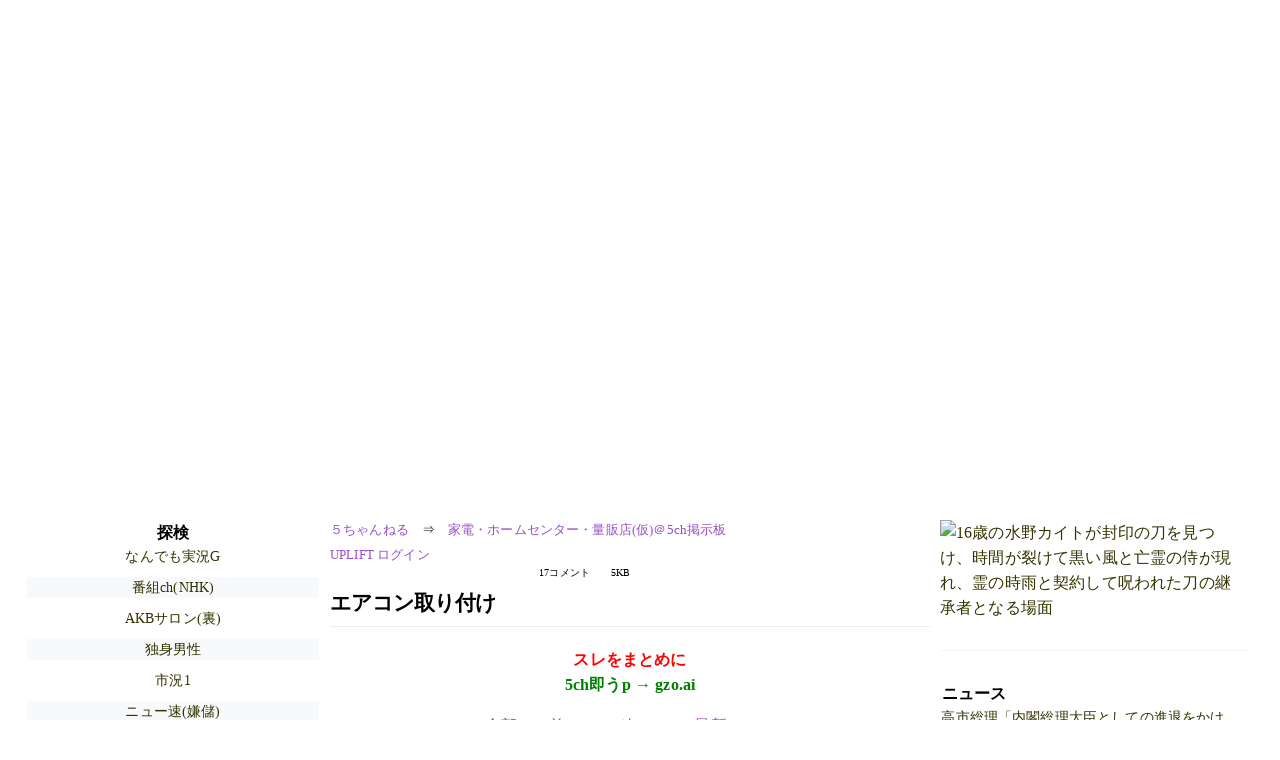

--- FILE ---
content_type: text/html; charset=Shift_JIS
request_url: https://egg.5ch.net/test/read.cgi/hcenter/1575702562/l50
body_size: 7797
content:
<!DOCTYPE HTML>
<html lang="ja"><head><script async="" src="https://www.googletagmanager.com/gtag/js?id=G-7NQT8916KZ"></script><script async="" src="https://rise.enhance.co.jp/eot.js?eotId=EOT-HMHS8U4W"></script><script>window.dataLayer = window.dataLayer || [];
  function gtag(){dataLayer.push(arguments);}
  gtag('js', new Date());

  gtag('config', 'G-7NQT8916KZ');</script><link rel="canonical" href="https://egg.5ch.net/test/read.cgi/hcenter/1575702562/l50"><script type="application/ld+json">[{
      "@context": "https://schema.org",
 "name": "５ちゃんねる", 
     "@type": "BreadcrumbList",
      "itemListElement": [{
        "@type": "ListItem",
        "position": 1,
        "name": "５ちゃんねる",
        "item": "https://5ch.net/"
      },{
        "@type": "ListItem",
        "position": 2,
        "name": "家電・ホームセンター・量販店(仮)＠5ch掲示板",
        "item": "https://egg.5ch.net/hcenter/"
      },{
        "@type": "ListItem",
        "position": 3,
        "name": "エアコン取り付け"
        ,"item": "https://egg.5ch.net/test/read.cgi/hcenter/1575702562"
      },{
        "@type": "ListItem",
        "position": 4,
        "name": "l50"
        ,"item": "https://egg.5ch.net/test/read.cgi/hcenter/1575702562/l50"
      }]
    }]</script><meta http-equiv="Content-Type" content="text/html; charset=Shift_JIS"><meta http-equiv="X-UA-Compatible" content="IE=edge"><meta name="viewport" content="width=device-width, user-scalable=yes, initial-scale=1, maximum-scale=10"><meta name="description" content="５ちゃんねるの家電・ホームセンター・量販店(仮)＠5ch掲示板での議論に参加しましょう：「エアコン取り付け」。"><base href="https://egg.5ch.net/hcenter/"><title>エアコン取り付け 	
</title><link defer="" rel="stylesheet" href="https://agree.5ch.net/v/style.css"><link defer="" rel="stylesheet" href="https://agree.5ch.net/v/milligram.css"><script type="text/javascript" src="https://agree.5ch.net/v/jquery.min.js"></script><script defer="" type="text/javascript" src="https://egg.5ch.net/js/suite.js"></script></head><body style="margin: 20px !important;"><input type="hidden" id="zxcvtypo" value="//egg.5ch.net/test/read.cgi/hcenter/1575702562"><div id="maincontent" class="maxwidth100 width100"><div class="row noflex maxwidth100"><div style="display: flex; justify-content: space-between;"><script src="https://cdn.browsiprod.com/bootstrap/bootstrap.js" id="browsi-tag" data-pubKey="loki" data-siteKey="gochannel" async=""></script><div id="hideme" class="me310 center column "><div id="overleft"><span class='bold slightpad'>探検</span><ul class='p85 slightpad nobullets'><li><a href="https://nova.5ch.net/livegalileo/">なんでも実況G</a></li><li><a href="https://nhk2.5ch.net/livenhk/">番組ch(NHK)</a></li><li><a href="https://lavender.5ch.net/uraidol/">AKBサロン(裏)</a></li><li><a href="https://lavender.5ch.net/male/">独身男性</a></li><li><a href="https://hayabusa9.5ch.net/livemarket1/">市況1</a></li><li><a href="https://greta.5ch.net/poverty/">ニュー速(嫌儲)</a></li><li><a href="https://egg.5ch.net/sugiuraayano/">ニュース速報(杉浦綾乃)</a></li><li><a href="https://egg.5ch.net/stock/">株式</a></li><li><a href="https://egg.5ch.net/slotk/">スロット機種</a></li><li><a href="https://asahi.5ch.net/newsplus/">ニュース速報+</a></li><li><a href="https://sora.5ch.net/liveanb/">番組ch(朝日)</a></li><li><a href="https://medaka.5ch.net/iga/">アニメ漫画業界</a></li><li><a href="https://hayabusa9.5ch.net/news/">ニュース速報</a></li><li><a href="https://lavender.5ch.net/point/">ポイント・マイル</a></li><li><a href="https://lavender.5ch.net/download/">Download</a></li><li><a href="https://kizuna.5ch.net/morningcoffee/">モ娘（狼）</a></li></ul></hr></div><hr><div id="fixedDivLeft" style="position: sticky;top: 10px;width: 300px;height: 600px;display: flex !important;justify-content: center !important;align-items: center !important;left: 271px;"></div><hr></div><div id="threadcontent" style="margin-left:10px;margin-right:10px;" class="column thread"><div id="boardname"><div style="min-width:25px;min-height:25px;"><a href="https://5ch.net/">５ちゃんねる</a><span class="spanner">⇒</span><a href="//egg.5ch.net/hcenter/">家電・ホームセンター・量販店(仮)＠5ch掲示板</a></div><div style="min-width:25px;min-height:25px;"><div style="width: 50%; text-align:left;" class="upliftcontrol"><span><a href="https://uplift.5ch.net/login">UPLIFT ログイン</a></span></div><div style="width:50%;" class="pagestats"><span class="metastats">17コメント</span><span class="metastats">5KB</span></div></div></div><h1 id="threadtitle">エアコン取り付け 	
</h1><div class="navmenu"><div><a style="color:red; font-weight:bold;" href="https://5ch.io/egg/hcenter/1575702562/">スレをまとめに</a><br><a style="color:green; font-weight:bold;" href="https://gzo.ai">5ch即うp → gzo.ai</a></div><ul class="menujust"><li class="menubottomnav"><a class="menuitem" href="//egg.5ch.net/test/read.cgi/hcenter/1575702562/">全部</a></li><li class="menubottomnav"><a class="menuitem" href="//egg.5ch.net/test/read.cgi/hcenter/1575702562/1-1">前100</a></li><li class="menubottomnav"><a class="menuitem" href="//egg.5ch.net/test/read.cgi/hcenter/1575702562/18-117">次100</a></li><li class="menubottomnav"><a class="menuitem" href="//egg.5ch.net/test/read.cgi/hcenter/1575702562/l50">最新50</a></li></ul></div><div class="vm-placement" id="vm-av" data-format="isvideo"></div><div id="1" data-date="NG" data-userid="ID:v7/PpPtE" data-id="1" class="clear post"><div open="" class="post-header"><div><span class="postid">1</span><span class="postusername"><b>名無しさん＠お腹いっぱい。</b></span><span style="float:right; max-height: 1em;"><form action="https://donguri.5ch.net/confirm" target="_blank" accept-charset="UTF-8" method="GET"><a rel="nofollow" href="https://donguri.5ch.net" target="_blank">垢版</a> | <input type="hidden" name="url" value="//egg.5ch.net/test/read.cgi/hcenter/1575702562/"><input type="hidden" name="date" value="2019/12/07(土) 16:09:22.49"><button rel="nofollow" type="submit" style="border: none; background: none; cursor: pointer; font-size: 1em; color:#9b4dca;">大砲</button></form></span></div><span style="width:100%;"><span class="date">2019/12/07(土) 16:09:22.49</span><span class="uid">ID:v7/PpPtE</span></span><span class="be r2BP"><a href="http://be.5ch.net/user/275075584" target="_blank">?2BP(0)</a></span></div><div class="post-content"> <img src="//img.5ch.net/ico/nida.gif"> <br> 二階にエアコン取り付けてもらった。 <br>  <br> 幅が狭いからと言って、工事の人が、勝手に隣の家の敷地内にハシゴをかけ、勝手に自転車を移動し、勝手に隣の敷地内を出入りしていた。 <br> 慌てて隣の家の方には謝ったが、工事業者が失礼なことをしてしまったので、どうしていいかわからなくて困っています。 <br>  <br> 幅は狭いとはいえ、80センチあります。 <br> 敷地内で作業することは無理だったのでしょうか？ <br>  <br> ちなみにエイデンです。 </div></div><div id="2" data-date="NG" data-userid="ID:uOxwyLVd" data-id="2" class="clear post"><div open="" class="post-header"><div><span class="postid">2</span><span class="postusername"><b><a rel="nofollow" href="mailto:sage">名無しさん＠お腹いっぱい。</a></b></span><span style="float:right; max-height: 1em;"><form action="https://donguri.5ch.net/confirm" target="_blank" accept-charset="UTF-8" method="GET"><a rel="nofollow" href="https://donguri.5ch.net" target="_blank">垢版</a> | <input type="hidden" name="url" value="//egg.5ch.net/test/read.cgi/hcenter/1575702562/"><input type="hidden" name="date" value="2019/12/07(土) 17:05:09.23"><button rel="nofollow" type="submit" style="border: none; background: none; cursor: pointer; font-size: 1em; color:#9b4dca;">大砲</button></form></span></div><span style="width:100%;"><span class="date">2019/12/07(土) 17:05:09.23</span><span class="uid">ID:uOxwyLVd</span></span></div><div class="post-content"> 年収予想サイト（2019年・最新版） <br> この年収予想で350万円以下は池沼レベル <br> <a href="http://jump5.ch/?http://2ch-vip.net/jobjob" rel="nofollow" target="_blank">http://2ch-vip.net/jobjob</a> <br>  <br> ブラック企業判別（2019年度・最新版） <br> 現役社員の年収、サービス残業の有無など生々しい情報があります！ <br> 転職するときは必ず調べてください！ <br> <a href="http://jump5.ch/?http://2ch-vip.net/info9" rel="nofollow" target="_blank">http://2ch-vip.net/info9</a> </div></div><div id="3" data-date="NG" data-userid="ID:/x9oHGiK" data-id="3" class="clear post"><div open="" class="post-header"><div><span class="postid">3</span><span class="postusername"><b>名無しさん＠お腹いっぱい。</b></span><span style="float:right; max-height: 1em;"><form action="https://donguri.5ch.net/confirm" target="_blank" accept-charset="UTF-8" method="GET"><a rel="nofollow" href="https://donguri.5ch.net" target="_blank">垢版</a> | <input type="hidden" name="url" value="//egg.5ch.net/test/read.cgi/hcenter/1575702562/"><input type="hidden" name="date" value="2021/02/23(火) 21:23:37.14"><button rel="nofollow" type="submit" style="border: none; background: none; cursor: pointer; font-size: 1em; color:#9b4dca;">大砲</button></form></span></div><span style="width:100%;"><span class="date">2021/02/23(火) 21:23:37.14</span><span class="uid">ID:/x9oHGiK</span></span></div><div class="post-content"> <a href="../test/read.cgi/hcenter/1575702562/1" rel="noopener noreferrer" target="_blank" class="reply_link">&gt;&gt;1</a> <br> どうしていいかもなにも隣に謝罪して終わってんでしょ？ <br> 裏を返せば隣がエアコン付けたい時はソッチの敷地にハシゴを <br> 立てなきゃ付けられないって事だからその時に許容すればいいんだよ </div></div><div id="4" data-date="NG" data-userid="ID:vLr5JH59" data-id="4" class="clear post"><div open="" class="post-header"><div><span class="postid">4</span><span class="postusername"><b>名無しさん＠お腹いっぱい。</b></span><span style="float:right; max-height: 1em;"><form action="https://donguri.5ch.net/confirm" target="_blank" accept-charset="UTF-8" method="GET"><a rel="nofollow" href="https://donguri.5ch.net" target="_blank">垢版</a> | <input type="hidden" name="url" value="//egg.5ch.net/test/read.cgi/hcenter/1575702562/"><input type="hidden" name="date" value="2021/03/03(水) 22:13:33.98"><button rel="nofollow" type="submit" style="border: none; background: none; cursor: pointer; font-size: 1em; color:#9b4dca;">大砲</button></form></span></div><span style="width:100%;"><span class="date">2021/03/03(水) 22:13:33.98</span><span class="uid">ID:vLr5JH59</span></span></div><div class="post-content"> <a href="http://jump5.ch/?https://youtu.be/smrYx4rjAEA" rel="nofollow" target="_blank">https://youtu.be/smrYx4rjAEA</a> </div></div><div id="5" data-date="NG" data-userid="ID:bnJJ+i6n" data-id="5" class="clear post"><div open="" class="post-header"><div><span class="postid">5</span><span class="postusername"><b>名無しさん＠お腹いっぱい。</b></span><span style="float:right; max-height: 1em;"><form action="https://donguri.5ch.net/confirm" target="_blank" accept-charset="UTF-8" method="GET"><a rel="nofollow" href="https://donguri.5ch.net" target="_blank">垢版</a> | <input type="hidden" name="url" value="//egg.5ch.net/test/read.cgi/hcenter/1575702562/"><input type="hidden" name="date" value="2021/03/10(水) 20:44:38.19"><button rel="nofollow" type="submit" style="border: none; background: none; cursor: pointer; font-size: 1em; color:#9b4dca;">大砲</button></form></span></div><span style="width:100%;"><span class="date">2021/03/10(水) 20:44:38.19</span><span class="uid">ID:bnJJ+i6n</span></span></div><div class="post-content"> &gt;1 <br> 80cmでは梯子作業は危険なので無理です。 <br> 隣の敷地から梯子作業が出来て良かったですね。 <br>  <br> 10年～15年後に、今回取り付けた2階のエアコンを新しくする時、 <br> 隣の家の庭にカーポートや物置が新たに出来ていたら、エアコンを取り外す事も <br> 修理する事も不可能です。(笑) </div></div><div id="6" data-date="NG" data-userid="ID:0AfWMF/r" data-id="6" class="clear post"><div open="" class="post-header"><div><span class="postid">6</span><span class="postusername"><b>名無しさん＠お腹いっぱい。</b></span><span style="float:right; max-height: 1em;"><form action="https://donguri.5ch.net/confirm" target="_blank" accept-charset="UTF-8" method="GET"><a rel="nofollow" href="https://donguri.5ch.net" target="_blank">垢版</a> | <input type="hidden" name="url" value="//egg.5ch.net/test/read.cgi/hcenter/1575702562/"><input type="hidden" name="date" value="2021/03/19(金) 12:08:52.86"><button rel="nofollow" type="submit" style="border: none; background: none; cursor: pointer; font-size: 1em; color:#9b4dca;">大砲</button></form></span></div><span style="width:100%;"><span class="date">2021/03/19(金) 12:08:52.86</span><span class="uid">ID:0AfWMF/r</span></span></div><div class="post-content"> エアコン五台で取り付け25万かかった。 <br> けっこうするもんだね </div></div><div id="7" data-date="NG" data-userid="ID:cpL9cdJQ" data-id="7" class="clear post"><div open="" class="post-header"><div><span class="postid">7</span><span class="postusername"><b><a rel="nofollow" href="mailto:sage">名無しさん＠お腹いっぱい。</a></b></span><span style="float:right; max-height: 1em;"><form action="https://donguri.5ch.net/confirm" target="_blank" accept-charset="UTF-8" method="GET"><a rel="nofollow" href="https://donguri.5ch.net" target="_blank">垢版</a> | <input type="hidden" name="url" value="//egg.5ch.net/test/read.cgi/hcenter/1575702562/"><input type="hidden" name="date" value="2022/07/14(木) 02:42:01.46"><button rel="nofollow" type="submit" style="border: none; background: none; cursor: pointer; font-size: 1em; color:#9b4dca;">大砲</button></form></span></div><span style="width:100%;"><span class="date">2022/07/14(木) 02:42:01.46</span><span class="uid">ID:cpL9cdJQ</span></span></div><div class="post-content"> ぼっ… </div></div><div id="8" data-date="NG" data-userid="ID:o3B8U1cT" data-id="8" class="clear post"><div open="" class="post-header"><div><span class="postid">8</span><span class="postusername"><b>名無しさん＠お腹いっぱい。</b></span><span style="float:right; max-height: 1em;"><form action="https://donguri.5ch.net/confirm" target="_blank" accept-charset="UTF-8" method="GET"><a rel="nofollow" href="https://donguri.5ch.net" target="_blank">垢版</a> | <input type="hidden" name="url" value="//egg.5ch.net/test/read.cgi/hcenter/1575702562/"><input type="hidden" name="date" value="2023/03/23(木) 21:19:00.08"><button rel="nofollow" type="submit" style="border: none; background: none; cursor: pointer; font-size: 1em; color:#9b4dca;">大砲</button></form></span></div><span style="width:100%;"><span class="date">2023/03/23(木) 21:19:00.08</span><span class="uid">ID:o3B8U1cT</span></span></div><div class="post-content"> ハウジングエアコンでっしゃろ？ </div></div><div id="9" data-date="NG" data-userid="ID:mNt7JxdO" data-id="9" class="clear post"><div open="" class="post-header"><div><span class="postid">9</span><span class="postusername"><b><a rel="nofollow" href="mailto:sage">名無しさん＠お腹いっぱい。</a></b></span><span style="float:right; max-height: 1em;"><form action="https://donguri.5ch.net/confirm" target="_blank" accept-charset="UTF-8" method="GET"><a rel="nofollow" href="https://donguri.5ch.net" target="_blank">垢版</a> | <input type="hidden" name="url" value="//egg.5ch.net/test/read.cgi/hcenter/1575702562/"><input type="hidden" name="date" value="2023/03/23(木) 21:28:07.84"><button rel="nofollow" type="submit" style="border: none; background: none; cursor: pointer; font-size: 1em; color:#9b4dca;">大砲</button></form></span></div><span style="width:100%;"><span class="date">2023/03/23(木) 21:28:07.84</span><span class="uid">ID:mNt7JxdO</span></span></div><div class="post-content"> え </div></div><div id="10" data-date="NG" data-userid="ID:nt/caTB9" data-id="10" class="clear post"><div open="" class="post-header"><div><span class="postid">10</span><span class="postusername"><b>名無しさん＠お腹いっぱい。</b></span><span style="float:right; max-height: 1em;"><form action="https://donguri.5ch.net/confirm" target="_blank" accept-charset="UTF-8" method="GET"><a rel="nofollow" href="https://donguri.5ch.net" target="_blank">垢版</a> | <input type="hidden" name="url" value="//egg.5ch.net/test/read.cgi/hcenter/1575702562/"><input type="hidden" name="date" value="2023/06/06(火) 03:20:01.40"><button rel="nofollow" type="submit" style="border: none; background: none; cursor: pointer; font-size: 1em; color:#9b4dca;">大砲</button></form></span></div><span style="width:100%;"><span class="date">2023/06/06(火) 03:20:01.40</span><span class="uid">ID:nt/caTB9</span></span></div><div class="post-content"> 懐かしい </div></div><div id="11" data-date="NG" data-userid="ID:J1iM6ZHX" data-id="11" class="clear post"><div open="" class="post-header"><div><span class="postid">11</span><span class="postusername"><b><a rel="nofollow" href="mailto:sage">名無しさん＠お腹いっぱい。</a></b></span><span style="float:right; max-height: 1em;"><form action="https://donguri.5ch.net/confirm" target="_blank" accept-charset="UTF-8" method="GET"><a rel="nofollow" href="https://donguri.5ch.net" target="_blank">垢版</a> | <input type="hidden" name="url" value="//egg.5ch.net/test/read.cgi/hcenter/1575702562/"><input type="hidden" name="date" value="2023/06/25(日) 22:27:30.68"><button rel="nofollow" type="submit" style="border: none; background: none; cursor: pointer; font-size: 1em; color:#9b4dca;">大砲</button></form></span></div><span style="width:100%;"><span class="date">2023/06/25(日) 22:27:30.68</span><span class="uid">ID:J1iM6ZHX</span></span></div><div class="post-content"> ｽｩｰｯ(´┏･┓｀)v-~~ﾊｧｰｯ(´┏∀┓｀)v-~~ </div></div><div id="12" data-date="NG" data-userid="ID:So0OJ5xi" data-id="12" class="clear post"><div open="" class="post-header"><div><span class="postid">12</span><span class="postusername"><b><a rel="nofollow" href="mailto:sage">名無しさん＠お腹いっぱい。</a></b></span><span style="float:right; max-height: 1em;"><form action="https://donguri.5ch.net/confirm" target="_blank" accept-charset="UTF-8" method="GET"><a rel="nofollow" href="https://donguri.5ch.net" target="_blank">垢版</a> | <input type="hidden" name="url" value="//egg.5ch.net/test/read.cgi/hcenter/1575702562/"><input type="hidden" name="date" value="2023/09/06(水) 01:13:26.33"><button rel="nofollow" type="submit" style="border: none; background: none; cursor: pointer; font-size: 1em; color:#9b4dca;">大砲</button></form></span></div><span style="width:100%;"><span class="date">2023/09/06(水) 01:13:26.33</span><span class="uid">ID:So0OJ5xi</span></span></div><div class="post-content"> Σ(-`Д´-ﾉ；)ﾉ?! </div></div><div id="13" data-date="NG" data-userid="ID:KW+PJMes" data-id="13" class="clear post"><div open="" class="post-header"><div><span class="postid">13</span><span class="postusername"><b>名無しさん＠お腹いっぱい。</b></span><span style="float:right; max-height: 1em;"><form action="https://donguri.5ch.net/confirm" target="_blank" accept-charset="UTF-8" method="GET"><a rel="nofollow" href="https://donguri.5ch.net" target="_blank">垢版</a> | <input type="hidden" name="url" value="//egg.5ch.net/test/read.cgi/hcenter/1575702562/"><input type="hidden" name="date" value="2023/11/04(土) 00:54:51.76"><button rel="nofollow" type="submit" style="border: none; background: none; cursor: pointer; font-size: 1em; color:#9b4dca;">大砲</button></form></span></div><span style="width:100%;"><span class="date">2023/11/04(土) 00:54:51.76</span><span class="uid">ID:KW+PJMes</span></span></div><div class="post-content"> ノガチャ </div></div><div id="14" data-date="NG" data-userid="ID:ZHr6H567" data-id="14" class="clear post"><div open="" class="post-header"><div><span class="postid">14</span><span class="postusername"><b>名無しさん＠お腹いっぱい。</b></span><span style="float:right; max-height: 1em;"><form action="https://donguri.5ch.net/confirm" target="_blank" accept-charset="UTF-8" method="GET"><a rel="nofollow" href="https://donguri.5ch.net" target="_blank">垢版</a> | <input type="hidden" name="url" value="//egg.5ch.net/test/read.cgi/hcenter/1575702562/"><input type="hidden" name="date" value="2024/11/13(水) 00:43:03.78"><button rel="nofollow" type="submit" style="border: none; background: none; cursor: pointer; font-size: 1em; color:#9b4dca;">大砲</button></form></span></div><span style="width:100%;"><span class="date">2024/11/13(水) 00:43:03.78</span><span class="uid">ID:ZHr6H567</span></span></div><div class="post-content"> え </div></div><div id="15" data-date="NG" data-userid="ID:rFZWa/G6" data-id="15" class="clear post"><div open="" class="post-header"><div><span class="postid">15</span><span class="postusername"><b><a rel="nofollow" href="mailto:sage">名無しさん＠お腹いっぱい。</a></b></span><span style="float:right; max-height: 1em;"><form action="https://donguri.5ch.net/confirm" target="_blank" accept-charset="UTF-8" method="GET"><a rel="nofollow" href="https://donguri.5ch.net" target="_blank">垢版</a> | <input type="hidden" name="url" value="//egg.5ch.net/test/read.cgi/hcenter/1575702562/"><input type="hidden" name="date" value="2025/04/09(水) 20:35:02.61"><button rel="nofollow" type="submit" style="border: none; background: none; cursor: pointer; font-size: 1em; color:#9b4dca;">大砲</button></form></span></div><span style="width:100%;"><span class="date">2025/04/09(水) 20:35:02.61</span><span class="uid">ID:rFZWa/G6</span></span></div><div class="post-content"> ・霊感商法のワールドメイト　元会員、弁護士ら　被害救済ネットを結成 <br>  <br> 宗教団体ワールドメイトとそのグループによる被害が深刻だとして弁護士、元会員らが「ワールドメイト被害救済ネット」を設立し二十六日、東京で総会を開きました。 <br>  <br> ワールドメイトはオウム真理教、幸福の科学らと同時期に旗揚げ（当時はコスモメイト）した団体で主催者は半田晴久（深見東州）氏。除霊や救霊の“超能力”や、それを素材にしたイベントなどで勢力を伸ばしました。 <br>  <br> 株式会社コスモワールド、たちばな出版、皇大神社や旅行代理店、うらない喫茶、予備校などの関連団体があり、会員が「六千五百万円を詐取された」と訴えた事件や多額の所得隠しで三十億円追徴課税（係争中）などの事件でも知られています。 <br>  <br> 総会で紀藤正樹事務局長（弁護士）は、同会により霊感商法の被害精神被害、家族の被害や批判者への訴訟など外部攻撃による被害があると報告。 <br>  <br> 元会員の男性らは「会員は、悪霊を除かないと救われないと言われて救霊を受け、さらに霊はとれても業は払えないと不安をかきたてられ、より高額の玉ぐし料をはらうようにさせられる」「地下鉄サリン事件直後、オウムの仕業ではないと教えられていた」などと語りました。 <br>  <br>  <br> しんぶん赤旗　2002年 </div></div><div id="16" data-date="NG" data-userid="ID:S4/aOMlW" data-id="16" class="clear post"><div open="" class="post-header"><div><span class="postid">16</span><span class="postusername"><b>名無しさん＠お腹いっぱい。</b></span><span style="float:right; max-height: 1em;"><form action="https://donguri.5ch.net/confirm" target="_blank" accept-charset="UTF-8" method="GET"><a rel="nofollow" href="https://donguri.5ch.net" target="_blank">垢版</a> | <input type="hidden" name="url" value="//egg.5ch.net/test/read.cgi/hcenter/1575702562/"><input type="hidden" name="date" value="2025/08/08(金) 17:53:36.93"><button rel="nofollow" type="submit" style="border: none; background: none; cursor: pointer; font-size: 1em; color:#9b4dca;">大砲</button></form></span></div><span style="width:100%;"><span class="date">2025/08/08(金) 17:53:36.93</span><span class="uid">ID:S4/aOMlW</span></span></div><div class="post-content"> (´・ω・｀)… <br> <a class="image" href="http://jump5.ch/?https://i.imgur.com/Jx1RsSl.jpeg" rel="nofollow" target="_blank">https://i.imgur.com/Jx1RsSl.jpeg</a>　 </div></div><div id="17" data-date="NG" data-userid="ID:VZ0EKTwB" data-id="17" class="clear post"><div open="" class="post-header"><div><span class="postid">17</span><span class="postusername"><b>名無しさん＠お腹いっぱい。</b></span><span style="float:right; max-height: 1em;"><form action="https://donguri.5ch.net/confirm" target="_blank" accept-charset="UTF-8" method="GET"><a rel="nofollow" href="https://donguri.5ch.net" target="_blank">垢版</a> | <input type="hidden" name="url" value="//egg.5ch.net/test/read.cgi/hcenter/1575702562/"><input type="hidden" name="date" value="2025/09/11(木) 21:08:18.49"><button rel="nofollow" type="submit" style="border: none; background: none; cursor: pointer; font-size: 1em; color:#9b4dca;">大砲</button></form></span></div><span style="width:100%;"><span class="date">2025/09/11(木) 21:08:18.49</span><span class="uid">ID:VZ0EKTwB</span></span></div><div class="post-content"> 都市部向けに薄型で上向きの小型ファンタイプのがいるな </div></div><div class="navmenu"><div><a style="color:red; font-weight:bold;" href="https://5ch.io/egg/hcenter/1575702562/">スレをまとめに</a><br><a style="color:green; font-weight:bold;" href="https://gzo.ai">5ch即うp → gzo.ai</a></div><ul class="menujust"><li class="menubottomnav"><a class="menuitem" href="//egg.5ch.net/test/read.cgi/hcenter/1575702562/">全部</a></li><li class="menubottomnav"><a class="menuitem" href="//egg.5ch.net/test/read.cgi/hcenter/1575702562/1-1">前100</a></li><li class="menubottomnav"><a class="menuitem" href="//egg.5ch.net/test/read.cgi/hcenter/1575702562/18-117">次100</a></li><li class="menubottomnav"><a class="menuitem" href="//egg.5ch.net/test/read.cgi/hcenter/1575702562/l50">最新50</a></li></ul></div><div class="newposts"><span class="newpostbutton"><a class="newpb" href="//egg.5ch.net/test/read.cgi/hcenter/1575702562/17-n">新着レスの表示</a></span></div><div class="formbox"><div class="stronger formheader">レスを投稿する</div><div class="formbody"><form method="POST" accept-charset="Shift_JIS" action="//egg.5ch.net/test/bbs.cgi"><p><input class="formelem maxwidth" placeholder="名前(省略可)" name="FROM" size="70"><input class="formelem maxwidth" placeholder="メールアドレス(省略可)" name="mail" size="70"><textarea class="formelem maxwidth" placeholder="コメント内容" rows="5" cols="70" wrap="off" name="MESSAGE"></textarea><input type="hidden" name="bbs" value="hcenter"><input type="hidden" name="key" value="1575702562"><input type="hidden" name="time" value="1768815015"><input class="submitbtn btn" type="submit" value="書き込む" name="submit"><input class="oekakibtn btn" type="hidden" name="oekaki_thread1"><script type="text/javascript"><!--
 function standardize(node){
  if(!node.addEventListener)
   node.addEventListener=function(t,l,c){this["on"+t]=l;};
  if(!node.dispatchEvent)
   node.dispatchEvent=function(e){this["on"+e.type](e);};
 }
 var pf=document.getElementsByName('oekaki_thread1');
 pf[0].insertAdjacentHTML('afterend','<input type="button" class="oekaki_load1" value="お絵描きLOAD">')
 var ol=document.getElementsByClassName('oekaki_load1')[0];
 standardize(ol);
 var oekaki_script=document.createElement('SCRIPT');
 oekaki_script.setAttribute('src','//www2.5ch.net/wpaint2/oekaki.js');
 oekaki_script.setAttribute('id','oekaki_script');
 ol.addEventListener("click",
  function(){
   if(typeof window.oekaki!=="undefined")return false;
   document.getElementsByTagName('HEAD')[0].appendChild(oekaki_script);
   document.getElementById('oekaki_script').addEventListener('load',function(){ setTimeout(500,oekaki.init()); });
  }
 );
--></script></p></form></div></div></div><div id="hidemetoo" class="me310 column "><div style="width:300px; height 250px;" id="topright"><div id="upliftsquare"><a href="https://misumai.com/book/the-hundredfold-blade-ch1?v=b"><img style="width:300px; height:250px;" alt="16歳の水野カイトが封印の刀を見つけ、時間が裂けて黒い風と亡霊の侍が現れ、霊の時雨と契約して呪われた刀の継承者となる場面" src="https://gzo.ai/i/ZEJutew.jpg"></a></div></div><hr><div id="overright"><span class='bold slightpad'>ニュース</span><ul class='p85 slightpad nobullets'><li><a href="https://asahi.5ch.net/test/read.cgi/newsplus/1768813944/l50">高市総理「内閣総理大臣としての進退をかける」  [どどん★]</a></li><li><a href="https://asahi.5ch.net/test/read.cgi/newsplus/1768813714/l50">中道改革連合 「基本政策で円安を是正し、物価を引き下げる」「新ＮＩＳＡによって円安が起きている」  [お断り★]</a></li><li><a href="https://asahi.5ch.net/test/read.cgi/newsplus/1768812464/l50">「中道」の衆院選候補者に170人超が応募...緊急公募から2日半で　立憲・逢坂選対委員長「公募した甲斐があった」　  [どどん★]</a></li><li><a href="https://asahi.5ch.net/test/read.cgi/newsplus/1768805615/l50">【中道】立民の安住幹事長、辺野古移設に「ストップは現実的ではない」　中道の方針説明  ★2  [少考さん★]</a></li><li><a href="https://asahi.5ch.net/test/read.cgi/newsplus/1768808997/l50">【外食】「40歳以上お断り」「25歳以上限定」　年齢制限の飲食店が続々と  ★2  [ぐれ★]</a></li><li><a href="https://asahi.5ch.net/test/read.cgi/newsplus/1768812042/l50">少年を海に突き落とす動画拡散か　大阪市教委が事実関係確認、調査  [どどん★]</a></li></ul></hr><span class='bold slightpad'>スポーツ</span><ul class='p85 slightpad nobullets'><li><a href="https://mao.5ch.net/test/read.cgi/dome/1768795281/l50">競輪実況★1673 </a></li><li><a href="https://tanuki.5ch.net/test/read.cgi/livebase/1768797498/l50">とらせん </a></li><li><a href="https://mao.5ch.net/test/read.cgi/dome/1768737046/l50">【ATP】テニス総合実況スレ2026 Part 6【WTA】 </a></li><li><a href="https://mao.5ch.net/test/read.cgi/dome/1768726200/l50">【NJPW】新日本プロレスワールド part.2460 </a></li><li><a href="https://tanuki.5ch.net/test/read.cgi/livebase/1768804440/l50">巨専 】　　 </a></li><li><a href="https://tanuki.5ch.net/test/read.cgi/livebase/1768685371/l50">ハム専 </a></li></ul></hr><span class='bold slightpad'>なんでも</span><ul class='p85 slightpad nobullets'><li><a href="https://greta.5ch.net/test/read.cgi/poverty/1768814736/l50">【悲報】小野田大臣、岡山の水道水PFOA汚染を問われるも取材拒否「発信はSNSで」  [834922174]</a></li><li><a href="https://greta.5ch.net/test/read.cgi/poverty/1768814347/l50">高市早苗所信表明演説★2  [142738332]</a></li><li><a href="https://greta.5ch.net/test/read.cgi/poverty/1768813112/l50">【高市早苗】玉音放送 まもなく  [773287991]</a></li><li><a href="https://greta.5ch.net/test/read.cgi/poverty/1768814453/l50">独儲民「いっそロシアに占領されたい」徴兵制度が始りマヌケな事を言い出す…まるで何処かの国の様だ…  [993451824]</a></li><li><a href="https://greta.5ch.net/test/read.cgi/poverty/1768813989/l50">ほんこん さん、また意味不明なツイートを行う  [201193242]</a></li><li><a href="https://mi.5ch.net/test/read.cgi/news4vip/1768814713/l50">人類が「飾りのパセリいらなくね？」って気づいたらパセリ農家どうするの？ </a></li></ul></hr><span class='bold slightpad'>実況</span><ul class='p85 slightpad nobullets'><li><a href="https://nhk2.5ch.net/test/read.cgi/livenhk/1768814437/l50">高市早苗内閣総理大臣記者会見 ★3 </a></li><li><a href="https://nhk2.5ch.net/test/read.cgi/livenhk/1768813746/l50">高市早苗内閣総理大臣記者会見 ★2 高市内閣終了 </a></li><li><a href="https://nhk2.5ch.net/test/read.cgi/livenhk/1768812773/l50">大相撲初場所　九日目☆6 </a></li><li><a href="https://sora.5ch.net/test/read.cgi/liveanb/1768808753/l50">実況 ◆ テレビ朝日 80071 本スレ 森山みなみのスーパーちゃんねる </a></li><li><a href="https://sora.5ch.net/test/read.cgi/liveanb/1768810829/l50">実況 ◆ テレビ朝日 80072 田原萌々のスーパーおっぱいちゃんねる </a></li><li><a href="https://sora.5ch.net/test/read.cgi/livewkwest/1768810487/l50">関西ローカル101264 セカンド・ラブ </a></li></ul></hr></div><hr><div id="fixedDivRight" style="position: sticky;top: 10px;width: 300px;height: 600px;display: flex !important;justify-content: center !important;align-items: center !important;right: 271px;"></div><hr></div></div></div></div><footer style="margin-bottom:100px;"><br>read.cgi ver 07.7.43 2025/12/5<br>Walang Kapalit ★ | Donguri System Team<br>５ちゃんねる<br><br><br><br></footer><script defer src="https://static.cloudflareinsights.com/beacon.min.js/vcd15cbe7772f49c399c6a5babf22c1241717689176015" integrity="sha512-ZpsOmlRQV6y907TI0dKBHq9Md29nnaEIPlkf84rnaERnq6zvWvPUqr2ft8M1aS28oN72PdrCzSjY4U6VaAw1EQ==" data-cf-beacon='{"version":"2024.11.0","token":"e4c5c0d5c04c433485715e1034f8da46","r":1,"server_timing":{"name":{"cfCacheStatus":true,"cfEdge":true,"cfExtPri":true,"cfL4":true,"cfOrigin":true,"cfSpeedBrain":true},"location_startswith":null}}' crossorigin="anonymous"></script>
</body></html>